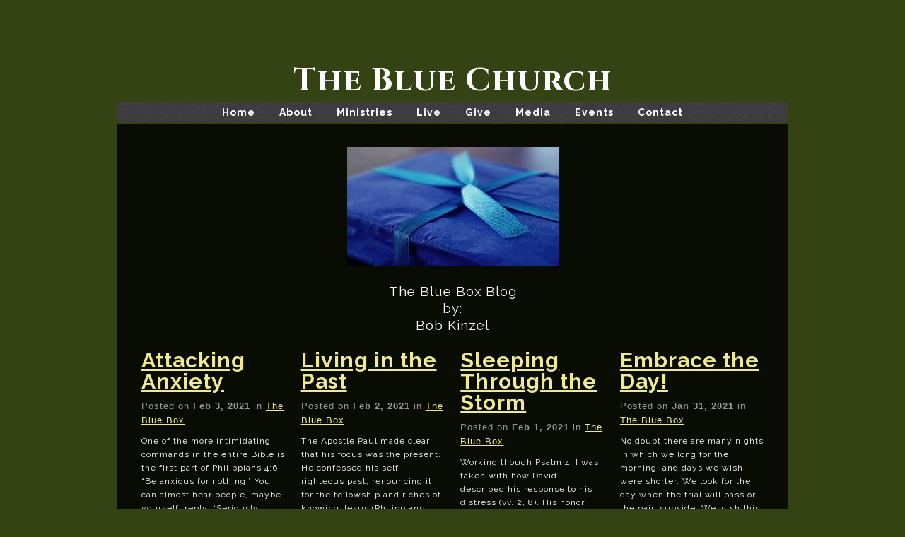

--- FILE ---
content_type: text/html; charset=UTF-8
request_url: https://www.bluechurch.org/thebluebox/page/8/?mobileOn=0
body_size: 18208
content:
<!DOCTYPE html>
<html xmlns="http://www.w3.org/1999/xhtml" lang="en-US">
<head profile="http://gmpg.org/xfn/11">
<meta http-equiv="Content-Type" content="text/html; charset=UTF-8" />
<meta name="viewport" content="width=device-width" />
<meta name="apple-mobile-web-app-capable" content="no" />
<meta name="apple-mobile-web-app-status-bar-style" content="black" />

<title>TheBlueBox - The Blue Church</title>

	<link rel="apple-touch-icon" href="https://www.bluechurch.org/hp_wordpress/wp-content/themes/SFWebTemplate/apple-touch-icon.png" />
	<link rel="icon" href="data:,"/><link rel="stylesheet" id="SFstyle" href="https://www.bluechurch.org/hp_wordpress/wp-content/themes/SFWebTemplate/style.css?ver=8.5.1.20" type="text/css" media="screen" />
<link rel="stylesheet" id="design_css" href="//sftheme.truepath.com/51/51.css" type="text/css" media="screen" />
<link rel="pingback" href="https://www.bluechurch.org/hp_wordpress/xmlrpc.php" />

<style>
	body .plFrontPage .SFblank {
	background:#FFF !important;
	background:rgba(255,255,255,0.7) !important;
	}
</style>
<!--[if lte IE 6]>
	<style type="text/css">
		img { behavior: url(https://www.bluechurch.org/hp_wordpress/wp-content/themes/SFWebTemplate/js/iepngfix.htc) }
	</style> 
<![endif]-->

<meta name='robots' content='index, follow, max-image-preview:large, max-snippet:-1, max-video-preview:-1' />
	<style>img:is([sizes="auto" i], [sizes^="auto," i]) { contain-intrinsic-size: 3000px 1500px }</style>
	<style id="BGbackground">
/* Textures used by permission, based on http://subtlepatterns.com*/ body{background:rgb(51,67,19) url(https://mediagrabber.sharefaith.com/image.php?src=website/026d/3406466e76ce.jpg) no-repeat 50% 50% fixed}body{-webkit-background-size: cover;
			-moz-background-size: cover;
			-o-background-size: cover;
			background-size: cover;}#header { background: transparent }</style>
<style id="BGcontent">
/* Textures used by permission, based on http://subtlepatterns.com*/ #content_container{background:rgb(0,0,0);background:rgba(0, 0, 0, 0.780392) url("https://sftheme.truepath.com/custom/textures/151.png") /*nocover*/;filter: progid:DXImageTransform.Microsoft.gradient(GradientType=0,startColorstr='#c6000000', endColorstr='#c6000000');}#content { background: none;-moz-box-shadow:none;-webkit-box-shadow:none;box-shadow:none }</style>
<style id="BGnav">
/* Textures used by permission, based on http://subtlepatterns.com*/ #main_nav,#main_nav ul.sub-menu, body.mobileOn #main_nav,.toTop{background:rgb(128, 123, 128) url("https://sftheme.truepath.com/custom/textures/38.png") /*nocover*/}#main_nav { width: 950px }</style>

	<!-- This site is optimized with the Yoast SEO plugin v24.4 - https://yoast.com/wordpress/plugins/seo/ -->
	<link rel="canonical" href="https://www.bluechurch.org/thebluebox/" />
	<meta property="og:locale" content="en_US" />
	<meta property="og:type" content="article" />
	<meta property="og:title" content="TheBlueBox - The Blue Church" />
	<meta property="og:description" content="&nbsp; The Blue Box Blog by: Bob Kinzel" />
	<meta property="og:url" content="https://www.bluechurch.org/thebluebox/" />
	<meta property="og:site_name" content="The Blue Church" />
	<meta property="article:modified_time" content="2020-04-01T11:20:20+00:00" />
	<meta property="og:image" content="https://www.bluechurch.org/hp_wordpress/wp-content/uploads/2020/04/images.jpeg" />
	<meta name="twitter:card" content="summary_large_image" />
	<script type="application/ld+json" class="yoast-schema-graph">{"@context":"https://schema.org","@graph":[{"@type":"WebPage","@id":"https://www.bluechurch.org/thebluebox/","url":"https://www.bluechurch.org/thebluebox/","name":"TheBlueBox - The Blue Church","isPartOf":{"@id":"https://www.bluechurch.org/#website"},"primaryImageOfPage":{"@id":"https://www.bluechurch.org/thebluebox/#primaryimage"},"image":{"@id":"https://www.bluechurch.org/thebluebox/#primaryimage"},"thumbnailUrl":"https://www.bluechurch.org/hp_wordpress/wp-content/uploads/2020/04/images.jpeg","datePublished":"2020-04-01T11:12:58+00:00","dateModified":"2020-04-01T11:20:20+00:00","inLanguage":"en-US","potentialAction":[{"@type":"ReadAction","target":["https://www.bluechurch.org/thebluebox/"]}]},{"@type":"ImageObject","inLanguage":"en-US","@id":"https://www.bluechurch.org/thebluebox/#primaryimage","url":"https://www.bluechurch.org/hp_wordpress/wp-content/uploads/2020/04/images.jpeg","contentUrl":"https://www.bluechurch.org/hp_wordpress/wp-content/uploads/2020/04/images.jpeg","width":299,"height":168},{"@type":"WebSite","@id":"https://www.bluechurch.org/#website","url":"https://www.bluechurch.org/","name":"The Blue Church","description":"The Blue Church is a Christ‑centered, Bible‑based church committed to helping people know Jesus, grow in faith, and live out God’s love. ","potentialAction":[{"@type":"SearchAction","target":{"@type":"EntryPoint","urlTemplate":"https://www.bluechurch.org/?s={search_term_string}"},"query-input":{"@type":"PropertyValueSpecification","valueRequired":true,"valueName":"search_term_string"}}],"inLanguage":"en-US"}]}</script>
	<!-- / Yoast SEO plugin. -->


<link rel='dns-prefetch' href='//cdn.ravenjs.com' />
<link href='https://fonts.gstatic.com' crossorigin rel='preconnect' />
<link rel="alternate" type="text/xml" title="The Blue Church &raquo; Feed" href="https://www.bluechurch.org/feed/" />
<link rel="alternate" type="text/xml" title="The Blue Church &raquo; Comments Feed" href="https://www.bluechurch.org/comments/feed/" />
<style></style>		<!-- This site uses the Google Analytics by MonsterInsights plugin v9.11.0 - Using Analytics tracking - https://www.monsterinsights.com/ -->
							<script src="//www.googletagmanager.com/gtag/js?id=G-CFBGGQJPWR"  data-cfasync="false" data-wpfc-render="false" type="text/javascript" async></script>
			<script data-cfasync="false" data-wpfc-render="false" type="text/javascript">
				var mi_version = '9.11.0';
				var mi_track_user = true;
				var mi_no_track_reason = '';
								var MonsterInsightsDefaultLocations = {"page_location":"https:\/\/www.bluechurch.org\/thebluebox\/page\/8\/?mobileOn=0"};
								if ( typeof MonsterInsightsPrivacyGuardFilter === 'function' ) {
					var MonsterInsightsLocations = (typeof MonsterInsightsExcludeQuery === 'object') ? MonsterInsightsPrivacyGuardFilter( MonsterInsightsExcludeQuery ) : MonsterInsightsPrivacyGuardFilter( MonsterInsightsDefaultLocations );
				} else {
					var MonsterInsightsLocations = (typeof MonsterInsightsExcludeQuery === 'object') ? MonsterInsightsExcludeQuery : MonsterInsightsDefaultLocations;
				}

								var disableStrs = [
										'ga-disable-G-CFBGGQJPWR',
									];

				/* Function to detect opted out users */
				function __gtagTrackerIsOptedOut() {
					for (var index = 0; index < disableStrs.length; index++) {
						if (document.cookie.indexOf(disableStrs[index] + '=true') > -1) {
							return true;
						}
					}

					return false;
				}

				/* Disable tracking if the opt-out cookie exists. */
				if (__gtagTrackerIsOptedOut()) {
					for (var index = 0; index < disableStrs.length; index++) {
						window[disableStrs[index]] = true;
					}
				}

				/* Opt-out function */
				function __gtagTrackerOptout() {
					for (var index = 0; index < disableStrs.length; index++) {
						document.cookie = disableStrs[index] + '=true; expires=Thu, 31 Dec 2099 23:59:59 UTC; path=/';
						window[disableStrs[index]] = true;
					}
				}

				if ('undefined' === typeof gaOptout) {
					function gaOptout() {
						__gtagTrackerOptout();
					}
				}
								window.dataLayer = window.dataLayer || [];

				window.MonsterInsightsDualTracker = {
					helpers: {},
					trackers: {},
				};
				if (mi_track_user) {
					function __gtagDataLayer() {
						dataLayer.push(arguments);
					}

					function __gtagTracker(type, name, parameters) {
						if (!parameters) {
							parameters = {};
						}

						if (parameters.send_to) {
							__gtagDataLayer.apply(null, arguments);
							return;
						}

						if (type === 'event') {
														parameters.send_to = monsterinsights_frontend.v4_id;
							var hookName = name;
							if (typeof parameters['event_category'] !== 'undefined') {
								hookName = parameters['event_category'] + ':' + name;
							}

							if (typeof MonsterInsightsDualTracker.trackers[hookName] !== 'undefined') {
								MonsterInsightsDualTracker.trackers[hookName](parameters);
							} else {
								__gtagDataLayer('event', name, parameters);
							}
							
						} else {
							__gtagDataLayer.apply(null, arguments);
						}
					}

					__gtagTracker('js', new Date());
					__gtagTracker('set', {
						'developer_id.dZGIzZG': true,
											});
					if ( MonsterInsightsLocations.page_location ) {
						__gtagTracker('set', MonsterInsightsLocations);
					}
										__gtagTracker('config', 'G-CFBGGQJPWR', {"forceSSL":"true","anonymize_ip":"true"} );
										window.gtag = __gtagTracker;										(function () {
						/* https://developers.google.com/analytics/devguides/collection/analyticsjs/ */
						/* ga and __gaTracker compatibility shim. */
						var noopfn = function () {
							return null;
						};
						var newtracker = function () {
							return new Tracker();
						};
						var Tracker = function () {
							return null;
						};
						var p = Tracker.prototype;
						p.get = noopfn;
						p.set = noopfn;
						p.send = function () {
							var args = Array.prototype.slice.call(arguments);
							args.unshift('send');
							__gaTracker.apply(null, args);
						};
						var __gaTracker = function () {
							var len = arguments.length;
							if (len === 0) {
								return;
							}
							var f = arguments[len - 1];
							if (typeof f !== 'object' || f === null || typeof f.hitCallback !== 'function') {
								if ('send' === arguments[0]) {
									var hitConverted, hitObject = false, action;
									if ('event' === arguments[1]) {
										if ('undefined' !== typeof arguments[3]) {
											hitObject = {
												'eventAction': arguments[3],
												'eventCategory': arguments[2],
												'eventLabel': arguments[4],
												'value': arguments[5] ? arguments[5] : 1,
											}
										}
									}
									if ('pageview' === arguments[1]) {
										if ('undefined' !== typeof arguments[2]) {
											hitObject = {
												'eventAction': 'page_view',
												'page_path': arguments[2],
											}
										}
									}
									if (typeof arguments[2] === 'object') {
										hitObject = arguments[2];
									}
									if (typeof arguments[5] === 'object') {
										Object.assign(hitObject, arguments[5]);
									}
									if ('undefined' !== typeof arguments[1].hitType) {
										hitObject = arguments[1];
										if ('pageview' === hitObject.hitType) {
											hitObject.eventAction = 'page_view';
										}
									}
									if (hitObject) {
										action = 'timing' === arguments[1].hitType ? 'timing_complete' : hitObject.eventAction;
										hitConverted = mapArgs(hitObject);
										__gtagTracker('event', action, hitConverted);
									}
								}
								return;
							}

							function mapArgs(args) {
								var arg, hit = {};
								var gaMap = {
									'eventCategory': 'event_category',
									'eventAction': 'event_action',
									'eventLabel': 'event_label',
									'eventValue': 'event_value',
									'nonInteraction': 'non_interaction',
									'timingCategory': 'event_category',
									'timingVar': 'name',
									'timingValue': 'value',
									'timingLabel': 'event_label',
									'page': 'page_path',
									'location': 'page_location',
									'title': 'page_title',
									'referrer' : 'page_referrer',
								};
								for (arg in args) {
																		if (!(!args.hasOwnProperty(arg) || !gaMap.hasOwnProperty(arg))) {
										hit[gaMap[arg]] = args[arg];
									} else {
										hit[arg] = args[arg];
									}
								}
								return hit;
							}

							try {
								f.hitCallback();
							} catch (ex) {
							}
						};
						__gaTracker.create = newtracker;
						__gaTracker.getByName = newtracker;
						__gaTracker.getAll = function () {
							return [];
						};
						__gaTracker.remove = noopfn;
						__gaTracker.loaded = true;
						window['__gaTracker'] = __gaTracker;
					})();
									} else {
										console.log("");
					(function () {
						function __gtagTracker() {
							return null;
						}

						window['__gtagTracker'] = __gtagTracker;
						window['gtag'] = __gtagTracker;
					})();
									}
			</script>
							<!-- / Google Analytics by MonsterInsights -->
		<script type="text/javascript">
/* <![CDATA[ */
window._wpemojiSettings = {"baseUrl":"https:\/\/s.w.org\/images\/core\/emoji\/16.0.1\/72x72\/","ext":".png","svgUrl":"https:\/\/s.w.org\/images\/core\/emoji\/16.0.1\/svg\/","svgExt":".svg","source":{"concatemoji":"https:\/\/www.bluechurch.org\/hp_wordpress\/wp-includes\/js\/wp-emoji-release.min.js?ver=6.8.3"}};
/*! This file is auto-generated */
!function(s,n){var o,i,e;function c(e){try{var t={supportTests:e,timestamp:(new Date).valueOf()};sessionStorage.setItem(o,JSON.stringify(t))}catch(e){}}function p(e,t,n){e.clearRect(0,0,e.canvas.width,e.canvas.height),e.fillText(t,0,0);var t=new Uint32Array(e.getImageData(0,0,e.canvas.width,e.canvas.height).data),a=(e.clearRect(0,0,e.canvas.width,e.canvas.height),e.fillText(n,0,0),new Uint32Array(e.getImageData(0,0,e.canvas.width,e.canvas.height).data));return t.every(function(e,t){return e===a[t]})}function u(e,t){e.clearRect(0,0,e.canvas.width,e.canvas.height),e.fillText(t,0,0);for(var n=e.getImageData(16,16,1,1),a=0;a<n.data.length;a++)if(0!==n.data[a])return!1;return!0}function f(e,t,n,a){switch(t){case"flag":return n(e,"\ud83c\udff3\ufe0f\u200d\u26a7\ufe0f","\ud83c\udff3\ufe0f\u200b\u26a7\ufe0f")?!1:!n(e,"\ud83c\udde8\ud83c\uddf6","\ud83c\udde8\u200b\ud83c\uddf6")&&!n(e,"\ud83c\udff4\udb40\udc67\udb40\udc62\udb40\udc65\udb40\udc6e\udb40\udc67\udb40\udc7f","\ud83c\udff4\u200b\udb40\udc67\u200b\udb40\udc62\u200b\udb40\udc65\u200b\udb40\udc6e\u200b\udb40\udc67\u200b\udb40\udc7f");case"emoji":return!a(e,"\ud83e\udedf")}return!1}function g(e,t,n,a){var r="undefined"!=typeof WorkerGlobalScope&&self instanceof WorkerGlobalScope?new OffscreenCanvas(300,150):s.createElement("canvas"),o=r.getContext("2d",{willReadFrequently:!0}),i=(o.textBaseline="top",o.font="600 32px Arial",{});return e.forEach(function(e){i[e]=t(o,e,n,a)}),i}function t(e){var t=s.createElement("script");t.src=e,t.defer=!0,s.head.appendChild(t)}"undefined"!=typeof Promise&&(o="wpEmojiSettingsSupports",i=["flag","emoji"],n.supports={everything:!0,everythingExceptFlag:!0},e=new Promise(function(e){s.addEventListener("DOMContentLoaded",e,{once:!0})}),new Promise(function(t){var n=function(){try{var e=JSON.parse(sessionStorage.getItem(o));if("object"==typeof e&&"number"==typeof e.timestamp&&(new Date).valueOf()<e.timestamp+604800&&"object"==typeof e.supportTests)return e.supportTests}catch(e){}return null}();if(!n){if("undefined"!=typeof Worker&&"undefined"!=typeof OffscreenCanvas&&"undefined"!=typeof URL&&URL.createObjectURL&&"undefined"!=typeof Blob)try{var e="postMessage("+g.toString()+"("+[JSON.stringify(i),f.toString(),p.toString(),u.toString()].join(",")+"));",a=new Blob([e],{type:"text/javascript"}),r=new Worker(URL.createObjectURL(a),{name:"wpTestEmojiSupports"});return void(r.onmessage=function(e){c(n=e.data),r.terminate(),t(n)})}catch(e){}c(n=g(i,f,p,u))}t(n)}).then(function(e){for(var t in e)n.supports[t]=e[t],n.supports.everything=n.supports.everything&&n.supports[t],"flag"!==t&&(n.supports.everythingExceptFlag=n.supports.everythingExceptFlag&&n.supports[t]);n.supports.everythingExceptFlag=n.supports.everythingExceptFlag&&!n.supports.flag,n.DOMReady=!1,n.readyCallback=function(){n.DOMReady=!0}}).then(function(){return e}).then(function(){var e;n.supports.everything||(n.readyCallback(),(e=n.source||{}).concatemoji?t(e.concatemoji):e.wpemoji&&e.twemoji&&(t(e.twemoji),t(e.wpemoji)))}))}((window,document),window._wpemojiSettings);
/* ]]> */
</script>
<style>@import "";
</style><link rel="stylesheet" type="text/css" href="https://fonts.googleapis.com/css?family=ABeeZee|Abril+Fatface|Aguafina+Script|Alegreya%3A400%2C700|Alfa+Slab+One|Antic+Didone|Archivo+Narrow%3A400%2C700|Arimo%3A400%2C700|Arvo%3A400%2C700|Bangers|Bevan|Bowlby+One|Cabin%3A400%2C500%2C600%2C700|Cantata+One|Carrois+Gothic|Caudex%3A400%2C700|Cinzel%3A400%2C700|Cinzel+Decorative%3A400%2C700|Codystar%3A300%2C400|Comfortaa%3A300%2C400%2C700|Covered+By+Your+Grace%3A400|Cutive|Dancing+Script%3A400%2C700|Domine%3A400%2C700|Droid+Sans%3A400%2C700|Droid+Serif%3A400%2C700|Englebert|Enriqueta%3A400%2C700|Exo+2%3A300%2C400%2C600%2C700|Fauna+One|Fjalla+One|Gentium+Book+Basic%3A400%2C400italic%2C700|Glegoo%3A400%2C700|Gloria+Hallelujah|Great+Vibes|Gruppo|Hammersmith+One|Holtwood+One+SC|Julius+Sans+One|Jura%3A300%2C400%2C600|Lato%3A300%2C400%2C700|Libre+Baskerville%3A400%2C700|Lobster+Two%3A400%2C400italic%2C700%2C700italic|Lora%3A400%2C700|Maiden+Orange|Merriweather%3A300%2C400%2C700%2C900|Michroma|Montserrat%3A300%2C400%2C700|Nixie+One|Numans|Old+Standard+TT%3A400%2C700|Open+Sans%3A300%2C400%2C600%2C700|Open+Sans+Condensed%3A300%2C300italic%2C700|Oswald%3A300%2C400%2C700|Ovo|Pacifico|Passion+One%3A400%2C700|Permanent+Marker|Playfair+Display%3A400%2C700%2C900|Poiret+One%3A400|Pontano+Sans|Prata|Poppins|PT+Sans+Narrow%3A400%2C700|PT+Serif%3A400%2C700|Questrial|Quicksand%3A400%2C700|Raleway%3A300%2C400%2C600%2C700|Raleway+Dots|Righteous|Roboto%3A300%2C400%2C700|Roboto+Condensed%3A300%2C400%2C700|Roboto+Slab%3A300%2C400%2C700|Rokkitt%3A400%2C700|Sacramento|Sanchez|Sansita+One|Satisfy|Shadows+Into+Light|Sigmar+One|Slabo+13px%3A400|Source+Sans+Pro%3A200%2C300%2C400%2C600%2C700%2C900|Source+Serif+Pro%3A400%2C600%2C700|Ubuntu%3A300%2C400%2C700|Viga|Wire+One"><link rel='stylesheet' id='btnStyle-css' href='https://www.bluechurch.org/hp_wordpress/wp-content/themes/SFWebTemplate/plugins/Layout/css/linkBtnStyle.css?ver=8.5.1.20' type='text/css' media='all' />
<link rel='stylesheet' id='SFenqueueNG-css' href='https://www.bluechurch.org/hp_wordpress/wp-content/plugins/nextgen-gallery/static/AttachToPost/ngg_attach_to_post_tinymce_plugin.min.css?ver=3.59.12' type='text/css' media='all' />
<link rel='stylesheet' id='fontello-css' href='https://www.bluechurch.org/hp_wordpress/wp-content/themes/SFWebTemplate/plugins/blog/css/css/fontello.css?ver=6.8.3' type='text/css' media='all' />
<link rel='stylesheet' id='GroupsEngineFrontendStyles-css' href='https://www.bluechurch.org/hp_wordpress/wp-content/plugins/groupsengine_plugin/css/ge_styles.css?ver=6.8.3' type='text/css' media='all' />
<style id='wp-emoji-styles-inline-css' type='text/css'>

	img.wp-smiley, img.emoji {
		display: inline !important;
		border: none !important;
		box-shadow: none !important;
		height: 1em !important;
		width: 1em !important;
		margin: 0 0.07em !important;
		vertical-align: -0.1em !important;
		background: none !important;
		padding: 0 !important;
	}
</style>
<link rel='stylesheet' id='wp-block-library-css' href='https://www.bluechurch.org/hp_wordpress/wp-includes/css/dist/block-library/style.min.css?ver=6.8.3' type='text/css' media='all' />
<style id='classic-theme-styles-inline-css' type='text/css'>
/*! This file is auto-generated */
.wp-block-button__link{color:#fff;background-color:#32373c;border-radius:9999px;box-shadow:none;text-decoration:none;padding:calc(.667em + 2px) calc(1.333em + 2px);font-size:1.125em}.wp-block-file__button{background:#32373c;color:#fff;text-decoration:none}
</style>
<link rel='stylesheet' id='fmsform-block-css' href='https://www.bluechurch.org/hp_wordpress/wp-content/plugins/com.ministrybrands.forms/editor/gutenberg/blocks/fmsform/style.css?ver=1740445342' type='text/css' media='all' />
<link rel='stylesheet' id='prayer-cloud-block-css' href='https://www.bluechurch.org/hp_wordpress/wp-content/plugins/com.ministrybrands.prayer/editor/gutenberg/blocks/prayer-cloud/style.css?ver=1760058143' type='text/css' media='all' />
<style id='global-styles-inline-css' type='text/css'>
:root{--wp--preset--aspect-ratio--square: 1;--wp--preset--aspect-ratio--4-3: 4/3;--wp--preset--aspect-ratio--3-4: 3/4;--wp--preset--aspect-ratio--3-2: 3/2;--wp--preset--aspect-ratio--2-3: 2/3;--wp--preset--aspect-ratio--16-9: 16/9;--wp--preset--aspect-ratio--9-16: 9/16;--wp--preset--color--black: #000000;--wp--preset--color--cyan-bluish-gray: #abb8c3;--wp--preset--color--white: #ffffff;--wp--preset--color--pale-pink: #f78da7;--wp--preset--color--vivid-red: #cf2e2e;--wp--preset--color--luminous-vivid-orange: #ff6900;--wp--preset--color--luminous-vivid-amber: #fcb900;--wp--preset--color--light-green-cyan: #7bdcb5;--wp--preset--color--vivid-green-cyan: #00d084;--wp--preset--color--pale-cyan-blue: #8ed1fc;--wp--preset--color--vivid-cyan-blue: #0693e3;--wp--preset--color--vivid-purple: #9b51e0;--wp--preset--gradient--vivid-cyan-blue-to-vivid-purple: linear-gradient(135deg,rgba(6,147,227,1) 0%,rgb(155,81,224) 100%);--wp--preset--gradient--light-green-cyan-to-vivid-green-cyan: linear-gradient(135deg,rgb(122,220,180) 0%,rgb(0,208,130) 100%);--wp--preset--gradient--luminous-vivid-amber-to-luminous-vivid-orange: linear-gradient(135deg,rgba(252,185,0,1) 0%,rgba(255,105,0,1) 100%);--wp--preset--gradient--luminous-vivid-orange-to-vivid-red: linear-gradient(135deg,rgba(255,105,0,1) 0%,rgb(207,46,46) 100%);--wp--preset--gradient--very-light-gray-to-cyan-bluish-gray: linear-gradient(135deg,rgb(238,238,238) 0%,rgb(169,184,195) 100%);--wp--preset--gradient--cool-to-warm-spectrum: linear-gradient(135deg,rgb(74,234,220) 0%,rgb(151,120,209) 20%,rgb(207,42,186) 40%,rgb(238,44,130) 60%,rgb(251,105,98) 80%,rgb(254,248,76) 100%);--wp--preset--gradient--blush-light-purple: linear-gradient(135deg,rgb(255,206,236) 0%,rgb(152,150,240) 100%);--wp--preset--gradient--blush-bordeaux: linear-gradient(135deg,rgb(254,205,165) 0%,rgb(254,45,45) 50%,rgb(107,0,62) 100%);--wp--preset--gradient--luminous-dusk: linear-gradient(135deg,rgb(255,203,112) 0%,rgb(199,81,192) 50%,rgb(65,88,208) 100%);--wp--preset--gradient--pale-ocean: linear-gradient(135deg,rgb(255,245,203) 0%,rgb(182,227,212) 50%,rgb(51,167,181) 100%);--wp--preset--gradient--electric-grass: linear-gradient(135deg,rgb(202,248,128) 0%,rgb(113,206,126) 100%);--wp--preset--gradient--midnight: linear-gradient(135deg,rgb(2,3,129) 0%,rgb(40,116,252) 100%);--wp--preset--font-size--small: 13px;--wp--preset--font-size--medium: 20px;--wp--preset--font-size--large: 36px;--wp--preset--font-size--x-large: 42px;--wp--preset--spacing--20: 0.44rem;--wp--preset--spacing--30: 0.67rem;--wp--preset--spacing--40: 1rem;--wp--preset--spacing--50: 1.5rem;--wp--preset--spacing--60: 2.25rem;--wp--preset--spacing--70: 3.38rem;--wp--preset--spacing--80: 5.06rem;--wp--preset--shadow--natural: 6px 6px 9px rgba(0, 0, 0, 0.2);--wp--preset--shadow--deep: 12px 12px 50px rgba(0, 0, 0, 0.4);--wp--preset--shadow--sharp: 6px 6px 0px rgba(0, 0, 0, 0.2);--wp--preset--shadow--outlined: 6px 6px 0px -3px rgba(255, 255, 255, 1), 6px 6px rgba(0, 0, 0, 1);--wp--preset--shadow--crisp: 6px 6px 0px rgba(0, 0, 0, 1);}:where(.is-layout-flex){gap: 0.5em;}:where(.is-layout-grid){gap: 0.5em;}body .is-layout-flex{display: flex;}.is-layout-flex{flex-wrap: wrap;align-items: center;}.is-layout-flex > :is(*, div){margin: 0;}body .is-layout-grid{display: grid;}.is-layout-grid > :is(*, div){margin: 0;}:where(.wp-block-columns.is-layout-flex){gap: 2em;}:where(.wp-block-columns.is-layout-grid){gap: 2em;}:where(.wp-block-post-template.is-layout-flex){gap: 1.25em;}:where(.wp-block-post-template.is-layout-grid){gap: 1.25em;}.has-black-color{color: var(--wp--preset--color--black) !important;}.has-cyan-bluish-gray-color{color: var(--wp--preset--color--cyan-bluish-gray) !important;}.has-white-color{color: var(--wp--preset--color--white) !important;}.has-pale-pink-color{color: var(--wp--preset--color--pale-pink) !important;}.has-vivid-red-color{color: var(--wp--preset--color--vivid-red) !important;}.has-luminous-vivid-orange-color{color: var(--wp--preset--color--luminous-vivid-orange) !important;}.has-luminous-vivid-amber-color{color: var(--wp--preset--color--luminous-vivid-amber) !important;}.has-light-green-cyan-color{color: var(--wp--preset--color--light-green-cyan) !important;}.has-vivid-green-cyan-color{color: var(--wp--preset--color--vivid-green-cyan) !important;}.has-pale-cyan-blue-color{color: var(--wp--preset--color--pale-cyan-blue) !important;}.has-vivid-cyan-blue-color{color: var(--wp--preset--color--vivid-cyan-blue) !important;}.has-vivid-purple-color{color: var(--wp--preset--color--vivid-purple) !important;}.has-black-background-color{background-color: var(--wp--preset--color--black) !important;}.has-cyan-bluish-gray-background-color{background-color: var(--wp--preset--color--cyan-bluish-gray) !important;}.has-white-background-color{background-color: var(--wp--preset--color--white) !important;}.has-pale-pink-background-color{background-color: var(--wp--preset--color--pale-pink) !important;}.has-vivid-red-background-color{background-color: var(--wp--preset--color--vivid-red) !important;}.has-luminous-vivid-orange-background-color{background-color: var(--wp--preset--color--luminous-vivid-orange) !important;}.has-luminous-vivid-amber-background-color{background-color: var(--wp--preset--color--luminous-vivid-amber) !important;}.has-light-green-cyan-background-color{background-color: var(--wp--preset--color--light-green-cyan) !important;}.has-vivid-green-cyan-background-color{background-color: var(--wp--preset--color--vivid-green-cyan) !important;}.has-pale-cyan-blue-background-color{background-color: var(--wp--preset--color--pale-cyan-blue) !important;}.has-vivid-cyan-blue-background-color{background-color: var(--wp--preset--color--vivid-cyan-blue) !important;}.has-vivid-purple-background-color{background-color: var(--wp--preset--color--vivid-purple) !important;}.has-black-border-color{border-color: var(--wp--preset--color--black) !important;}.has-cyan-bluish-gray-border-color{border-color: var(--wp--preset--color--cyan-bluish-gray) !important;}.has-white-border-color{border-color: var(--wp--preset--color--white) !important;}.has-pale-pink-border-color{border-color: var(--wp--preset--color--pale-pink) !important;}.has-vivid-red-border-color{border-color: var(--wp--preset--color--vivid-red) !important;}.has-luminous-vivid-orange-border-color{border-color: var(--wp--preset--color--luminous-vivid-orange) !important;}.has-luminous-vivid-amber-border-color{border-color: var(--wp--preset--color--luminous-vivid-amber) !important;}.has-light-green-cyan-border-color{border-color: var(--wp--preset--color--light-green-cyan) !important;}.has-vivid-green-cyan-border-color{border-color: var(--wp--preset--color--vivid-green-cyan) !important;}.has-pale-cyan-blue-border-color{border-color: var(--wp--preset--color--pale-cyan-blue) !important;}.has-vivid-cyan-blue-border-color{border-color: var(--wp--preset--color--vivid-cyan-blue) !important;}.has-vivid-purple-border-color{border-color: var(--wp--preset--color--vivid-purple) !important;}.has-vivid-cyan-blue-to-vivid-purple-gradient-background{background: var(--wp--preset--gradient--vivid-cyan-blue-to-vivid-purple) !important;}.has-light-green-cyan-to-vivid-green-cyan-gradient-background{background: var(--wp--preset--gradient--light-green-cyan-to-vivid-green-cyan) !important;}.has-luminous-vivid-amber-to-luminous-vivid-orange-gradient-background{background: var(--wp--preset--gradient--luminous-vivid-amber-to-luminous-vivid-orange) !important;}.has-luminous-vivid-orange-to-vivid-red-gradient-background{background: var(--wp--preset--gradient--luminous-vivid-orange-to-vivid-red) !important;}.has-very-light-gray-to-cyan-bluish-gray-gradient-background{background: var(--wp--preset--gradient--very-light-gray-to-cyan-bluish-gray) !important;}.has-cool-to-warm-spectrum-gradient-background{background: var(--wp--preset--gradient--cool-to-warm-spectrum) !important;}.has-blush-light-purple-gradient-background{background: var(--wp--preset--gradient--blush-light-purple) !important;}.has-blush-bordeaux-gradient-background{background: var(--wp--preset--gradient--blush-bordeaux) !important;}.has-luminous-dusk-gradient-background{background: var(--wp--preset--gradient--luminous-dusk) !important;}.has-pale-ocean-gradient-background{background: var(--wp--preset--gradient--pale-ocean) !important;}.has-electric-grass-gradient-background{background: var(--wp--preset--gradient--electric-grass) !important;}.has-midnight-gradient-background{background: var(--wp--preset--gradient--midnight) !important;}.has-small-font-size{font-size: var(--wp--preset--font-size--small) !important;}.has-medium-font-size{font-size: var(--wp--preset--font-size--medium) !important;}.has-large-font-size{font-size: var(--wp--preset--font-size--large) !important;}.has-x-large-font-size{font-size: var(--wp--preset--font-size--x-large) !important;}
:where(.wp-block-post-template.is-layout-flex){gap: 1.25em;}:where(.wp-block-post-template.is-layout-grid){gap: 1.25em;}
:where(.wp-block-columns.is-layout-flex){gap: 2em;}:where(.wp-block-columns.is-layout-grid){gap: 2em;}
:root :where(.wp-block-pullquote){font-size: 1.5em;line-height: 1.6;}
</style>
<link rel='stylesheet' id='contact-form-7-css' href='https://www.bluechurch.org/hp_wordpress/wp-content/plugins/contact-form-7/includes/css/styles.css?ver=6.0.6' type='text/css' media='all' />
<link rel='stylesheet' id='wc-gallery-style-css' href='https://www.bluechurch.org/hp_wordpress/wp-content/plugins/wc-gallery/includes/css/style.css?ver=1.67' type='text/css' media='all' />
<link rel='stylesheet' id='wc-gallery-popup-style-css' href='https://www.bluechurch.org/hp_wordpress/wp-content/plugins/wc-gallery/includes/css/magnific-popup.css?ver=1.1.0' type='text/css' media='all' />
<link rel='stylesheet' id='wc-gallery-flexslider-style-css' href='https://www.bluechurch.org/hp_wordpress/wp-content/plugins/wc-gallery/includes/vendors/flexslider/flexslider.css?ver=2.6.1' type='text/css' media='all' />
<link rel='stylesheet' id='wc-gallery-owlcarousel-style-css' href='https://www.bluechurch.org/hp_wordpress/wp-content/plugins/wc-gallery/includes/vendors/owlcarousel/assets/owl.carousel.css?ver=2.1.4' type='text/css' media='all' />
<link rel='stylesheet' id='wc-gallery-owlcarousel-theme-style-css' href='https://www.bluechurch.org/hp_wordpress/wp-content/plugins/wc-gallery/includes/vendors/owlcarousel/assets/owl.theme.default.css?ver=2.1.4' type='text/css' media='all' />
<link rel='stylesheet' id='sf-parallax-css-css' href='https://www.bluechurch.org/hp_wordpress/wp-content/themes/SFWebTemplate/plugins/Layout/js/parallax/PL.css?ver=8.5.1.20' type='text/css' media='all' />
<link rel='stylesheet' id='sf-wait-spinner-css' href='https://www.bluechurch.org/hp_wordpress/wp-content/themes/SFWebTemplate/plugins/admin/css/wait-spinner.css?ver=8.5.1.20' type='text/css' media='all' />
<link rel='stylesheet' id='sermoncommon-css' href='https://www.bluechurch.org/hp_wordpress/wp-content/themes/SFWebTemplate/plugins/sermons/css/sermon.css?ver=8.5.1.20' type='text/css' media='all' />
<link rel='stylesheet' id='sfsermonstyle-css' href='https://www.bluechurch.org/hp_wordpress/wp-content/themes/SFWebTemplate/plugins/sermons/theme/default.css?ver=8.5.1.20' type='text/css' media='all' />
<link rel='stylesheet' id='wc-gallery-simpler-css' href='https://www.bluechurch.org/hp_wordpress/wp-content/themes/SFWebTemplate/plugins/Layout/css/simple-wc-gallery.css?ver=8.5.1.20' type='text/css' media='all' />
<link rel='stylesheet' id='ngg_trigger_buttons-css' href='https://www.bluechurch.org/hp_wordpress/wp-content/plugins/nextgen-gallery/static/GalleryDisplay/trigger_buttons.css?ver=3.59.12' type='text/css' media='all' />
<link rel='stylesheet' id='fancybox-0-css' href='https://www.bluechurch.org/hp_wordpress/wp-content/plugins/nextgen-gallery/static/Lightbox/fancybox/jquery.fancybox-1.3.4.css?ver=3.59.12' type='text/css' media='all' />
<link rel='stylesheet' id='ngg_basic_slideshow_style-css' href='https://www.bluechurch.org/hp_wordpress/wp-content/plugins/nextgen-gallery/static/Slideshow/ngg_basic_slideshow.css?ver=3.59.12' type='text/css' media='all' />
<link rel='stylesheet' id='ngg_slick_slideshow_style-css' href='https://www.bluechurch.org/hp_wordpress/wp-content/plugins/nextgen-gallery/static/Slideshow/slick/slick.css?ver=3.59.12' type='text/css' media='all' />
<link rel='stylesheet' id='ngg_slick_slideshow_theme-css' href='https://www.bluechurch.org/hp_wordpress/wp-content/plugins/nextgen-gallery/static/Slideshow/slick/slick-theme.css?ver=3.59.12' type='text/css' media='all' />
<link rel='stylesheet' id='nextgen_widgets_style-css' href='https://www.bluechurch.org/hp_wordpress/wp-content/plugins/nextgen-gallery/static/Widget/display.css?ver=3.59.12' type='text/css' media='all' />
<link rel='stylesheet' id='nextgen_basic_slideshow_style-css' href='https://www.bluechurch.org/hp_wordpress/wp-content/plugins/nextgen-gallery/static/Slideshow/ngg_basic_slideshow.css?ver=3.59.12' type='text/css' media='all' />
<script type="text/javascript">
	var _gaq = _gaq || [];
	_gaq.push(['sf._setAccount', 'UA-25906680-5'],
		['sf._setDomainName', 'www.bluechurch.org'],
		['sf._setAllowLinker', true],
		['sf._setCustomVar', 1, 'user', '0', 1],
		['sf._setCustomVar', 2, 'theme', '51', 3],
		['sf._setCustomVar', 3, 'all_posts', '1151', 3],
		['sf._setCustomVar', 4, 'imageEditor', '179', 3],
		['sf._setCustomVar', 5, 'plugins', '19', 3],
		['sf._trackPageview']
	);

	(function() {
		var ga = document.createElement('script'); ga.type = 'text/javascript'; ga.async = true;
		ga.src = ('https:' == document.location.protocol ? 'https://ssl' : 'http://www') + '.google-analytics.com/ga.js';
		var s = document.getElementsByTagName('script')[0]; s.parentNode.insertBefore(ga, s);
//		(document.getElementsByTagName('head')[0] || document.getElementsByTagName('body')[0]).appendChild(ga);
	})();
</script>
<script type="text/javascript" id="frame_event_publisher-js-extra">
/* <![CDATA[ */
var frame_event_publisher_domain = ["www.bluechurch.org"];
/* ]]> */
</script>
<script type="text/javascript" id="GroupsEngineFrontendJavascript-js-extra">
/* <![CDATA[ */
var geajax = {"ajaxurl":"https:\/\/www.bluechurch.org\/hp_wordpress\/wp-admin\/admin-ajax.php"};
/* ]]> */
</script>
<script type='text/javascript' src='https://www.bluechurch.org/hp_wordpress/wp-admin/load-scripts.php?c=gzip&amp;load%5Bchunk_0%5D=jquery-core,jquery-migrate,underscore&amp;ver=6.8.3'></script>
<script type="text/javascript" src="https://www.bluechurch.org/hp_wordpress/wp-content/plugins/nextgen-gallery/static/IGW/frame_event_publisher.js?ver=3.59.12" id="frame_event_publisher-js"></script>
<script type="text/javascript" src="https://www.bluechurch.org/hp_wordpress/wp-content/plugins/groupsengine_plugin/js/groupsenginefrontend130.js?ver=6.8.3" id="GroupsEngineFrontendJavascript-js"></script>
<script type="text/javascript" src="https://www.bluechurch.org/hp_wordpress/wp-content/themes/SFWebTemplate/js.php?js=js/common-noms.js?ver=8.5.1.20" id="SFnonMS-js"></script>
<script type="text/javascript" src="https://www.bluechurch.org/hp_wordpress/wp-content/themes/SFWebTemplate/js.php?js=js/cycle.js?ver=20130327" id="cycle-js"></script>
<script type="text/javascript" src="https://www.bluechurch.org/hp_wordpress/wp-content/themes/SFWebTemplate/js.php?js=js/cycle2.plugins.js?ver=20140128" id="cycle-plugins-js"></script>
<script type="text/javascript" id="mediaelement-core-js-before">
/* <![CDATA[ */
var mejsL10n = {"language":"en","strings":{"mejs.download-file":"Download File","mejs.install-flash":"You are using a browser that does not have Flash player enabled or installed. Please turn on your Flash player plugin or download the latest version from https:\/\/get.adobe.com\/flashplayer\/","mejs.fullscreen":"Fullscreen","mejs.play":"Play","mejs.pause":"Pause","mejs.time-slider":"Time Slider","mejs.time-help-text":"Use Left\/Right Arrow keys to advance one second, Up\/Down arrows to advance ten seconds.","mejs.live-broadcast":"Live Broadcast","mejs.volume-help-text":"Use Up\/Down Arrow keys to increase or decrease volume.","mejs.unmute":"Unmute","mejs.mute":"Mute","mejs.volume-slider":"Volume Slider","mejs.video-player":"Video Player","mejs.audio-player":"Audio Player","mejs.captions-subtitles":"Captions\/Subtitles","mejs.captions-chapters":"Chapters","mejs.none":"None","mejs.afrikaans":"Afrikaans","mejs.albanian":"Albanian","mejs.arabic":"Arabic","mejs.belarusian":"Belarusian","mejs.bulgarian":"Bulgarian","mejs.catalan":"Catalan","mejs.chinese":"Chinese","mejs.chinese-simplified":"Chinese (Simplified)","mejs.chinese-traditional":"Chinese (Traditional)","mejs.croatian":"Croatian","mejs.czech":"Czech","mejs.danish":"Danish","mejs.dutch":"Dutch","mejs.english":"English","mejs.estonian":"Estonian","mejs.filipino":"Filipino","mejs.finnish":"Finnish","mejs.french":"French","mejs.galician":"Galician","mejs.german":"German","mejs.greek":"Greek","mejs.haitian-creole":"Haitian Creole","mejs.hebrew":"Hebrew","mejs.hindi":"Hindi","mejs.hungarian":"Hungarian","mejs.icelandic":"Icelandic","mejs.indonesian":"Indonesian","mejs.irish":"Irish","mejs.italian":"Italian","mejs.japanese":"Japanese","mejs.korean":"Korean","mejs.latvian":"Latvian","mejs.lithuanian":"Lithuanian","mejs.macedonian":"Macedonian","mejs.malay":"Malay","mejs.maltese":"Maltese","mejs.norwegian":"Norwegian","mejs.persian":"Persian","mejs.polish":"Polish","mejs.portuguese":"Portuguese","mejs.romanian":"Romanian","mejs.russian":"Russian","mejs.serbian":"Serbian","mejs.slovak":"Slovak","mejs.slovenian":"Slovenian","mejs.spanish":"Spanish","mejs.swahili":"Swahili","mejs.swedish":"Swedish","mejs.tagalog":"Tagalog","mejs.thai":"Thai","mejs.turkish":"Turkish","mejs.ukrainian":"Ukrainian","mejs.vietnamese":"Vietnamese","mejs.welsh":"Welsh","mejs.yiddish":"Yiddish"}};
/* ]]> */
</script>
<script type="text/javascript" src="https://www.bluechurch.org/hp_wordpress/wp-includes/js/mediaelement/mediaelement-and-player.min.js?ver=4.2.17" id="mediaelement-core-js"></script>
<script type="text/javascript" src="https://www.bluechurch.org/hp_wordpress/wp-includes/js/mediaelement/mediaelement-migrate.min.js?ver=6.8.3" id="mediaelement-migrate-js"></script>
<script type="text/javascript" id="mediaelement-js-extra">
/* <![CDATA[ */
var _wpmejsSettings = {"pluginPath":"\/hp_wordpress\/wp-includes\/js\/mediaelement\/","classPrefix":"mejs-","stretching":"responsive","audioShortcodeLibrary":"mediaelement","videoShortcodeLibrary":"mediaelement"};
/* ]]> */
</script>
<script type="text/javascript" id="theme_common-js-extra">
/* <![CDATA[ */
var wpbasehome = "https:\/\/www.bluechurch.org\/hp_wordpress\/wp-content\/uploads\/";
/* ]]> */
</script>
<script type="text/javascript" src="https://www.bluechurch.org/hp_wordpress/wp-content/themes/SFWebTemplate/js.php?js=js/common.js?ver=8.5.1.20" id="theme_common-js"></script>
<script type="text/javascript" id="raven-js-extra">
/* <![CDATA[ */
var SFSentry = {"init":"https:\/\/1bcd6dc3c3724fbfb4919d29b464574b@sentry.io\/153431","options":{"logger":"Production","whitelistUrls":["https:\/\/www.bluechurch.org\/hp_wordpress\/wp-content\/themes\/SFWebTemplate","https:\/\/www.bluechurch.org\/hp_wordpress\/wp-content\/plugins\/com.sharefaith.churchapp"],"ignoreErrors":["Doing our own imageEdit","Cannot read property 'slideCount' of undefined","Unable to get property 'slideCount' of undefined or null reference","undefined is not an object (evaluating 'c.slideCount')","'undefined' is not an object (evaluating 'c.slideCount')","null is not an object (evaluating 'elt.parentNode')"],"includePaths":[]},"user":{"role":null,"id":0}};
/* ]]> */
</script>
<script type="text/javascript" src="https://cdn.ravenjs.com/3.22.4/raven.min.js?ver=3.22" id="raven-js"></script>
<script type="text/javascript" src="https://www.bluechurch.org/hp_wordpress/wp-content/themes/SFWebTemplate/js.php?js=plugins/reporting/raven.min.js?ver=8.5.1.20" id="ravenCfg-js"></script>
<script type="text/javascript" src="https://www.bluechurch.org/hp_wordpress/wp-content/plugins/google-analytics-for-wordpress/assets/js/frontend-gtag.min.js?ver=9.11.0" id="monsterinsights-frontend-script-js" async="async" data-wp-strategy="async"></script>
<script data-cfasync="false" data-wpfc-render="false" type="text/javascript" id='monsterinsights-frontend-script-js-extra'>/* <![CDATA[ */
var monsterinsights_frontend = {"js_events_tracking":"true","download_extensions":"doc,pdf,ppt,zip,xls,docx,pptx,xlsx","inbound_paths":"[]","home_url":"https:\/\/www.bluechurch.org","hash_tracking":"false","v4_id":"G-CFBGGQJPWR"};/* ]]> */
</script>
<script type="text/javascript" src="https://www.bluechurch.org/hp_wordpress/wp-content/themes/SFWebTemplate/js.php?js=plugins/Layout/js/parallax/tubular-video/js/jquery.tubular.1.0.js?ver=8.5.1.20" id="tubular-js"></script>
<script type="text/javascript" src="https://www.bluechurch.org/hp_wordpress/wp-content/themes/SFWebTemplate/js.php?js=plugins/Layout/js/parallax/waypoints.js?ver=8.5.1.20" id="waypoints-js"></script>
<script type="text/javascript" src="https://www.bluechurch.org/hp_wordpress/wp-content/themes/SFWebTemplate/js.php?js=plugins/Layout/js/parallax/jquery.overlap.js?ver=8.5.1.20" id="jqOverlap-js"></script>
<script type="text/javascript" src="https://www.bluechurch.org/hp_wordpress/wp-content/themes/SFWebTemplate/js.php?js=plugins/Layout/js/parallax/PL.js?ver=8.5.1.20" id="sf-parallax-js"></script>
<script type="text/javascript" src="https://www.bluechurch.org/hp_wordpress/wp-content/themes/SFWebTemplate/js.php?js=plugins/sermons/js/sermons_Common.js?ver=8.5.1.20" id="sf_sermons_common-js"></script>
<script type="text/javascript" id="photocrati_ajax-js-extra">
/* <![CDATA[ */
var photocrati_ajax = {"url":"https:\/\/www.bluechurch.org\/hp_wordpress\/index.php?photocrati_ajax=1","rest_url":"https:\/\/www.bluechurch.org\/wp-json\/","wp_home_url":"https:\/\/www.bluechurch.org","wp_site_url":"https:\/\/www.bluechurch.org\/hp_wordpress","wp_root_url":"https:\/\/www.bluechurch.org","wp_plugins_url":"https:\/\/www.bluechurch.org\/hp_wordpress\/wp-content\/plugins","wp_content_url":"https:\/\/www.bluechurch.org\/hp_wordpress\/wp-content","wp_includes_url":"https:\/\/www.bluechurch.org\/hp_wordpress\/wp-includes\/","ngg_param_slug":"nggallery","rest_nonce":"d923acc9a6"};
/* ]]> */
</script>
<script type="text/javascript" src="https://www.bluechurch.org/hp_wordpress/wp-content/plugins/nextgen-gallery/static/Legacy/ajax.min.js?ver=3.59.12" id="photocrati_ajax-js"></script>
<script type="text/javascript" src="https://www.bluechurch.org/hp_wordpress/wp-content/plugins/nextgen-gallery/static/FontAwesome/js/v4-shims.min.js?ver=5.3.1" id="fontawesome_v4_shim-js"></script>
<script type="text/javascript" defer crossorigin="anonymous" data-auto-replace-svg="false" data-keep-original-source="false" data-search-pseudo-elements src="https://www.bluechurch.org/hp_wordpress/wp-content/plugins/nextgen-gallery/static/FontAwesome/js/all.min.js?ver=5.3.1" id="fontawesome-js"></script>
<script type="text/javascript" src="https://www.bluechurch.org/hp_wordpress/wp-content/plugins/nextgen-gallery/static/Slideshow/slick/slick-1.8.0-modded.js?ver=3.59.12" id="ngg_slick-js"></script>
<link rel="https://api.w.org/" href="https://www.bluechurch.org/wp-json/" /><link rel="alternate" title="JSON" type="application/json" href="https://www.bluechurch.org/wp-json/wp/v2/pages/5703" /><link rel="EditURI" type="application/rsd+xml" title="RSD" href="https://www.bluechurch.org/hp_wordpress/xmlrpc.php?rsd" />
<link rel='shortlink' href='https://www.bluechurch.org/?p=5703' />
<link rel="alternate" title="oEmbed (JSON)" type="application/json+oembed" href="https://www.bluechurch.org/wp-json/oembed/1.0/embed?url=https%3A%2F%2Fwww.bluechurch.org%2Fthebluebox%2F" />
<link rel="alternate" title="oEmbed (XML)" type="text/xml+oembed" href="https://www.bluechurch.org/wp-json/oembed/1.0/embed?url=https%3A%2F%2Fwww.bluechurch.org%2Fthebluebox%2F&#038;format=xml" />
<!-- Display fixes for Internet Explorer -->
	<!--[if IE 8]>
	<link href="https://www.bluechurch.org/hp_wordpress/wp-content/plugins/groupsengine_plugin/css/ie8_fix.css" rel="stylesheet" type="text/css" />
	<![endif]-->
	<!-- end display fixes for Internet Explorer --><!-- Analytics by WP Statistics - https://wp-statistics.com -->
<style id="sermonBG">body div.sermon_playlist.sermon_playlist, body .wp-playlist.wp-audio-playlist{}</style><style type="text/css">.recentcomments a{display:inline !important;padding:0 !important;margin:0 !important;}</style><style id="SF_Font_SiteTitle-size">#header #logo *{font-size:46px;line-height:73px;}</style><style id="SF_Font_SiteTitle-color">#header #logo *{color:#ffffff !important; }</style><style id="SF_Font_SiteTitle-weight">#header #logo *{font-weight:700}</style><style id="SF_Font_Nav-size">body #main_nav li a, body #main_nav li,body #main_nav ul.sub-menu li a,body #main_nav ul.children li a,body.mobileOn .menu_btn .withInner, body.mobileOn .menu_btn .menuWord,body.menuOverflow #main_nav li a,body #main_nav2, #main_nav2 >li, body #main_nav2 li a, body #main_nav2 ul.sub-menu li a,#main_nav,#body_wrapper #header .nav_wrapper:before, #body_wrapper #header #mobile_nav .menu_btn a:before, body #header .search form:after,body #header .search >form:before,.sfPagePrev, .sfPageNext, body .toTop{font-size:14px;}</style><style id="SF_Font_Nav-color">body #main_nav li a, body #main_nav li,body #main_nav ul.sub-menu li a,body #main_nav ul.children li a,body.mobileOn .menu_btn .withInner, body.mobileOn .menu_btn .menuWord,body.menuOverflow #main_nav li a,body #main_nav2, #main_nav2 >li, body #main_nav2 li a, body #main_nav2 ul.sub-menu li a,#main_nav,#body_wrapper #header .nav_wrapper:before, #body_wrapper #header #mobile_nav .menu_btn a:before, body #header .search form:after,body #header .search >form:before,.sfPagePrev, .sfPageNext, body .toTop{color:#ffffff !important; }body .menu_btn .withInner span,body .menu_btn .withInner span:before,body .menu_btn .withInner span:after{background-color:#ffffff}</style><style id="SF_Font_Nav-weight">body #main_nav li a, body #main_nav li,body #main_nav ul.sub-menu li a,body #main_nav ul.children li a,body.mobileOn .menu_btn .withInner, body.mobileOn .menu_btn .menuWord,body.menuOverflow #main_nav li a,body #main_nav2, #main_nav2 >li, body #main_nav2 li a, body #main_nav2 ul.sub-menu li a,#main_nav,#body_wrapper #header .nav_wrapper:before, #body_wrapper #header #mobile_nav .menu_btn a:before, body #header .search form:after,body #header .search >form:before,.sfPagePrev, .sfPageNext, body .toTop{font-weight:700}</style><style id="SF_Font_BreadcrumbTitle-weight"></style><style id="SF_Font_Breadcrumb-weight"></style><style id="SF_Font_Heading-size">body #content_container h1,body #content_container .entry h1,body.home #content_container h1.posttitle,body #content_container h1.posttitle.posttitle, body.home #content_container h1,
		body .widget h1,
		body .entry h1,body.home h1.posttitle.posttitle,body h1.posttitle.posttitle, body.home h1{font-size:32px;line-height:51px;}</style><style id="SF_Font_Heading-weight">body #content_container h1,body #content_container .entry h1,body.home #content_container h1.posttitle,body #content_container h1.posttitle.posttitle, body.home #content_container h1,
		body .widget h1,
		body .entry h1,body.home h1.posttitle.posttitle,body h1.posttitle.posttitle, body.home h1{font-weight:400}</style><style id="SF_Font_Subheading-weight"></style><style id="SF_Font_Paragraph-weight"></style><style id="SF_Font_FooterMenu-weight"></style><style id="SF_Font_Links-weight"></style></head>
<body class="paged wp-singular page-template-default page page-id-5703 paged-8 page-paged-8 wp-theme-SFWebTemplate notHeaderFixed tiptop noWidgets noSermonAttr showdate showcategory thumbHidden SFsearchHid"><div id="body_wrapper">
<div id="header">
	<div class="container">
		<style id="customLogo">#logo, #logo * {text-align:left}
			html body #logo >a { display:inline-block;vertical-align:top;
				margin-left:278px;
				margin-top:18px } </style>
		<h1 id="logo"><a href="https://www.bluechurch.org/"><span>The Blue Church</span><input type="hidden" id="theHomeImg" value="https://www.bluechurch.org/hp_wordpress/wp-content/uploads/2014/06/GraceFellowshipLogo_logo.png"></a></h1>
		<div id="mobile_nav">
			<ul>
				<!-- new menuWord is hidden on newer themes, the empty span is for new menu effect.: -->
				<li class="menu_btn"><a href="#" class="withInner"><span></span><div class="menuWord">MENU</div></a></li>
				<li class="search_btn"><a href="#"></a></li>
			</ul>
		</div>		<div class="search" >
			<form method="get" action="https://www.bluechurch.org/"  class="search_form">
				<input type="text" value="" name="s" class="search_inp" placeholder=""/>
				<input type="submit" id="searchsubmit" value="" class="search_subm" />
			</form>
		</div><ul id="main_nav" class="menu"><li id="menu-item-122" class="menu-item menu-item-type-post_type menu-item-object-page menu-item-home menu-item-122"><a href="https://www.bluechurch.org/">Home</a></li>
<li id="menu-item-137" class="menu-item menu-item-type-post_type menu-item-object-page menu-item-137"><a href="https://www.bluechurch.org/about/">About</a></li>
<li id="menu-item-344" class="menu-item menu-item-type-post_type menu-item-object-page menu-item-has-children menu-item-344"><a href="https://www.bluechurch.org/ministries/">Ministries</a>
<ul class="sub-menu">
	<li id="menu-item-7114" class="menu-item menu-item-type-post_type menu-item-object-page menu-item-7114"><a href="https://www.bluechurch.org/cfm/">Comfort Food Ministry</a></li>
	<li id="menu-item-7024" class="menu-item menu-item-type-post_type menu-item-object-page menu-item-7024"><a href="https://www.bluechurch.org/couples/">Couples</a></li>
	<li id="menu-item-7028" class="menu-item menu-item-type-post_type menu-item-object-page menu-item-7028"><a href="https://www.bluechurch.org/kids/">Kids</a></li>
	<li id="menu-item-7025" class="menu-item menu-item-type-post_type menu-item-object-page menu-item-7025"><a href="https://www.bluechurch.org/men/">Men</a></li>
	<li id="menu-item-7026" class="menu-item menu-item-type-post_type menu-item-object-page menu-item-7026"><a href="https://www.bluechurch.org/missions/">Missions</a></li>
	<li id="menu-item-7031" class="menu-item menu-item-type-post_type menu-item-object-page menu-item-7031"><a href="https://www.bluechurch.org/outreach/">Outreach</a></li>
	<li id="menu-item-7027" class="menu-item menu-item-type-post_type menu-item-object-page menu-item-7027"><a href="https://www.bluechurch.org/sunday-school/">Sunday School</a></li>
	<li id="menu-item-7030" class="menu-item menu-item-type-post_type menu-item-object-page menu-item-7030"><a href="https://www.bluechurch.org/women/">Women</a></li>
	<li id="menu-item-7029" class="menu-item menu-item-type-post_type menu-item-object-page menu-item-7029"><a href="https://www.bluechurch.org/youth/">Youth</a></li>
</ul>
</li>
<li id="menu-item-6073" class="menu-item menu-item-type-post_type menu-item-object-page menu-item-6073"><a href="https://www.bluechurch.org/live/">Live</a></li>
<li id="menu-item-5935" class="menu-item menu-item-type-post_type menu-item-object-page menu-item-5935"><a href="https://www.bluechurch.org/give/">Give</a></li>
<li id="menu-item-178" class="menu-item menu-item-type-post_type menu-item-object-page menu-item-has-children menu-item-178"><a href="https://www.bluechurch.org/media/">Media</a>
<ul class="sub-menu">
	<li id="menu-item-7465" class="menu-item menu-item-type-post_type menu-item-object-page menu-item-7465"><a href="https://www.bluechurch.org/library/">Library</a></li>
	<li id="menu-item-7042" class="menu-item menu-item-type-post_type menu-item-object-page menu-item-7042"><a href="https://www.bluechurch.org/archived-messages/">Archived Audio Sermons</a></li>
	<li id="menu-item-7240" class="menu-item menu-item-type-post_type menu-item-object-page menu-item-7240"><a href="https://www.bluechurch.org/live-service-archive/">Live Stream Archive</a></li>
	<li id="menu-item-7043" class="menu-item menu-item-type-post_type menu-item-object-page menu-item-7043"><a href="https://www.bluechurch.org/blogs/">Blogs</a></li>
	<li id="menu-item-7044" class="menu-item menu-item-type-post_type menu-item-object-page menu-item-7044"><a href="https://www.bluechurch.org/right-now-media/">Right Now Media</a></li>
	<li id="menu-item-8997" class="menu-item menu-item-type-post_type menu-item-object-page menu-item-8997"><a href="https://www.bluechurch.org/sap/">Substance Abuse Policy</a></li>
</ul>
</li>
<li id="menu-item-481" class="menu-item menu-item-type-post_type menu-item-object-page menu-item-481"><a href="https://www.bluechurch.org/events/">Events</a></li>
<li id="menu-item-291" class="menu-item menu-item-type-post_type menu-item-object-page menu-item-has-children menu-item-291"><a href="https://www.bluechurch.org/contact/">Contact</a>
<ul class="sub-menu">
	<li id="menu-item-12057" class="menu-item menu-item-type-post_type menu-item-object-page menu-item-12057"><a href="https://www.bluechurch.org/emergency/">Emergency</a></li>
	<li id="menu-item-7033" class="menu-item menu-item-type-post_type menu-item-object-page menu-item-7033"><a href="https://www.bluechurch.org/ask-the-pastor-2/">Ask The Pastor</a></li>
	<li id="menu-item-7034" class="menu-item menu-item-type-post_type menu-item-object-page menu-item-7034"><a href="https://www.bluechurch.org/next-steps-2/">Next Steps</a></li>
	<li id="menu-item-7035" class="menu-item menu-item-type-post_type menu-item-object-page menu-item-7035"><a href="https://www.bluechurch.org/prayer-request/">Prayer Request</a></li>
</ul>
</li>
</ul>	</div>
</div>
<div id="content_container"><div class="gallery_container inner_page">
						</div>	<div id="content_container_inner"><div id="content" class="narrowcolumn" role="main">
				<div class="post-5703 page type-page status-publish hentry" id="post-5703">
						<div class="entry" data-title="TheBlueBox">
				<div class="sflb_row sflb_12" style="">
<div class="sflb_section sflb_span12" style="">
<div style="text-align: center;"><a href="https://www.bluechurch.org/hp_wordpress/wp-content/uploads/2020/04/images.jpeg"><img fetchpriority="high" decoding="async" class="alignnone size-full wp-image-5699" src="https://www.bluechurch.org/hp_wordpress/wp-content/uploads/2020/04/images.jpeg" alt="" width="299" height="168" srcset="https://www.bluechurch.org/hp_wordpress/wp-content/uploads/2020/04/images.jpeg 299w, https://www.bluechurch.org/hp_wordpress/wp-content/uploads/2020/04/images-48x27.jpeg 48w" sizes="(max-width: 299px) 100vw, 299px" /></a></div>
<div>&nbsp;</div>
<div style="text-align: center;"><span style="text-align: center; font-size: 14pt; line-height: 22px;">The Blue Box Blog</span></div>
<div style="text-align: center;"><span style="text-align: center; font-size: 14pt; line-height: 22px;">by:</span></div>
<div style="text-align: center;"><span style="text-align: center; font-size: 14pt; line-height: 22px;">Bob Kinzel</span></div>
</div>
</div>
<div class="sflb_row sflb_12" style="">
<div class="sflb_section sflb_span12" style="">
<div>
<div class="innerBlog"><div class="sflb_row"><div class="sflb_section sflb_span3"><div class='post-6653 post type-post status-publish format-standard has-post-thumbnail hentry category-the-blue-box ' id='post-6653'><h2 class="posttitle"><a href="https://www.bluechurch.org/attacking-anxiety/" rel="bookmark" title="Permanent Link to Attacking Anxiety">Attacking Anxiety</a></h2><p class="postmeta"><span class="postDate"><span class="postedOn">Posted on </span> <b>Feb 3, 2021</b></span><span class="inCategory"> in <a href="https://www.bluechurch.org/category/the-blue-box" title="View all posts in Blog" rel="category tag">The Blue Box</a></span> <span class="tags_bg">| </span></span></p><div class="entry"><p>One of the more intimidating commands in the entire Bible is the first part of Philippians 4:6, “Be anxious for nothing.” You can almost hear people, maybe yourself, reply, “Seriously, Paul? I mean, have you met my boss?” Or “Really, Paul, you should have been here when I got back my medical test results.” </p>
</div><br clear="all" /><a class="more-link" href="https://www.bluechurch.org/attacking-anxiety/">Read more...</a><hr /></div><!-- end --></div><div class="sflb_section sflb_span3"><div class='post-6651 post type-post status-publish format-standard has-post-thumbnail hentry category-the-blue-box ' id='post-6651'><h2 class="posttitle"><a href="https://www.bluechurch.org/living-in-the-past/" rel="bookmark" title="Permanent Link to Living in the Past">Living in the Past</a></h2><p class="postmeta"><span class="postDate"><span class="postedOn">Posted on </span> <b>Feb 2, 2021</b></span><span class="inCategory"> in <a href="https://www.bluechurch.org/category/the-blue-box" title="View all posts in Blog" rel="category tag">The Blue Box</a></span> <span class="tags_bg">| </span></span></p><div class="entry"><p>The Apostle Paul made clear that his focus was the present. He confessed his self-righteous past, renouncing it for the fellowship and riches of knowing Jesus (Philippians 3:13, 14).</p>
</div><br clear="all" /><a class="more-link" href="https://www.bluechurch.org/living-in-the-past/">Read more...</a><hr /></div><!-- end --></div><div class="sflb_section sflb_span3"><div class='post-6649 post type-post status-publish format-standard has-post-thumbnail hentry category-the-blue-box ' id='post-6649'><h2 class="posttitle"><a href="https://www.bluechurch.org/sleeping-through-the-storm/" rel="bookmark" title="Permanent Link to Sleeping Through the Storm">Sleeping Through the Storm</a></h2><p class="postmeta"><span class="postDate"><span class="postedOn">Posted on </span> <b>Feb 1, 2021</b></span><span class="inCategory"> in <a href="https://www.bluechurch.org/category/the-blue-box" title="View all posts in Blog" rel="category tag">The Blue Box</a></span> <span class="tags_bg">| </span></span></p><div class="entry"><p>Working though Psalm 4, I was taken with how David described his response to his distress (vv. 2, 8). His honor was being questioned by his enemies, he is being lied about, and he is thinking through how to respond. He had asked God to intervene after recounting His previous faithful interventions.</p>
</div><br clear="all" /><a class="more-link" href="https://www.bluechurch.org/sleeping-through-the-storm/">Read more...</a><hr /></div><!-- end --></div><div class="sflb_section sflb_span3"><div class='post-6624 post type-post status-publish format-standard has-post-thumbnail hentry category-the-blue-box ' id='post-6624'><h2 class="posttitle"><a href="https://www.bluechurch.org/embrace-the-day/" rel="bookmark" title="Permanent Link to Embrace the Day!">Embrace the Day!</a></h2><p class="postmeta"><span class="postDate"><span class="postedOn">Posted on </span> <b>Jan 31, 2021</b></span><span class="inCategory"> in <a href="https://www.bluechurch.org/category/the-blue-box" title="View all posts in Blog" rel="category tag">The Blue Box</a></span> <span class="tags_bg">| </span></span></p><div class="entry"><p>No doubt there are many nights in which we long for the morning, and days we wish were shorter. We look for the day when the trial will pass or the pain subside. We wish this period of time were over so that a better time can come.</p>
</div><br clear="all" /><a class="more-link" href="https://www.bluechurch.org/embrace-the-day/">Read more...</a><hr /></div><!-- end --></div> </div><div class="sflb_row"><div class="sflb_section sflb_span3"><div class='post-6646 post type-post status-publish format-standard has-post-thumbnail hentry category-the-blue-box ' id='post-6646'><h2 class="posttitle"><a href="https://www.bluechurch.org/why-all-the-blood-part-three/" rel="bookmark" title="Permanent Link to Why all the blood? Part Three">Why all the blood? Part Three</a></h2><p class="postmeta"><span class="postDate"><span class="postedOn">Posted on </span> <b>Jan 30, 2021</b></span><span class="inCategory"> in <a href="https://www.bluechurch.org/category/the-blue-box" title="View all posts in Blog" rel="category tag">The Blue Box</a></span> <span class="tags_bg">| </span></span></p><div class="entry"><p>We&#8217;ve seen that the endless stream of blood sacrifices in our Old Testament implies good and bad news. The bad news is the Awfulness of Sin and the good news is the Acceptability of Sacrifice. On the one hand, we deserve death, but on the other, </p>
</div><br clear="all" /><a class="more-link" href="https://www.bluechurch.org/why-all-the-blood-part-three/">Read more...</a><hr /></div><!-- end --></div><div class="sflb_section sflb_span3"><div class='post-6644 post type-post status-publish format-standard has-post-thumbnail hentry category-the-blue-box ' id='post-6644'><h2 class="posttitle"><a href="https://www.bluechurch.org/why-all-the-blood-part-two/" rel="bookmark" title="Permanent Link to Why all the blood? Part Two">Why all the blood? Part Two</a></h2><p class="postmeta"><span class="postDate"><span class="postedOn">Posted on </span> <b>Jan 29, 2021</b></span><span class="inCategory"> in <a href="https://www.bluechurch.org/category/the-blue-box" title="View all posts in Blog" rel="category tag">The Blue Box</a></span> <span class="tags_bg">| </span></span></p><div class="entry"><p>Once it settles in upon your soul that the God of Creation takes sin seriously, as seen in the blood sacrifices of His worshipers, the question comes as to how it all works.</p>
</div><br clear="all" /><a class="more-link" href="https://www.bluechurch.org/why-all-the-blood-part-two/">Read more...</a><hr /></div><!-- end --></div><div class="sflb_section sflb_span3"><div class='post-6642 post type-post status-publish format-standard has-post-thumbnail hentry category-the-blue-box ' id='post-6642'><h2 class="posttitle"><a href="https://www.bluechurch.org/why-all-the-blood/" rel="bookmark" title="Permanent Link to Why all the blood?">Why all the blood?</a></h2><p class="postmeta"><span class="postDate"><span class="postedOn">Posted on </span> <b>Jan 28, 2021</b></span><span class="inCategory"> in <a href="https://www.bluechurch.org/category/the-blue-box" title="View all posts in Blog" rel="category tag">The Blue Box</a></span> <span class="tags_bg">| </span></span></p><div class="entry"><p>When you first wade into the Bible, you realize you are quickly in deep water. Adam and Eve are clothed with the skins of innocent animals to cover their nakedness. In the very next story, Abel is murdered because God was pleased with his offering, which was from the best of his flocks.</p>
</div><br clear="all" /><a class="more-link" href="https://www.bluechurch.org/why-all-the-blood/">Read more...</a><hr /></div><!-- end --></div><div class="sflb_section sflb_span3"><div class='post-6640 post type-post status-publish format-standard has-post-thumbnail hentry category-the-blue-box ' id='post-6640'><h2 class="posttitle"><a href="https://www.bluechurch.org/stepping-up/" rel="bookmark" title="Permanent Link to Stepping Up">Stepping Up</a></h2><p class="postmeta"><span class="postDate"><span class="postedOn">Posted on </span> <b>Jan 27, 2021</b></span><span class="inCategory"> in <a href="https://www.bluechurch.org/category/the-blue-box" title="View all posts in Blog" rel="category tag">The Blue Box</a></span> <span class="tags_bg">| </span></span></p><div class="entry"><p>The Bible says that all things are to be done decently and in order, which means that all things are to be done. Sometimes there may be no expert available, and our own availability is the greatest gift we can give to others.</p>
</div><br clear="all" /><a class="more-link" href="https://www.bluechurch.org/stepping-up/">Read more...</a><hr /></div><!-- end --></div> </div><div class="sflb_row"><div class="sflb_section sflb_span3"><div class='post-6638 post type-post status-publish format-standard has-post-thumbnail hentry category-the-blue-box ' id='post-6638'><h2 class="posttitle"><a href="https://www.bluechurch.org/making-room-for-others/" rel="bookmark" title="Permanent Link to Making Room for Others">Making Room for Others</a></h2><p class="postmeta"><span class="postDate"><span class="postedOn">Posted on </span> <b>Jan 26, 2021</b></span><span class="inCategory"> in <a href="https://www.bluechurch.org/category/the-blue-box" title="View all posts in Blog" rel="category tag">The Blue Box</a></span> <span class="tags_bg">| </span></span></p><div class="entry"><p>Last time we talked about experts, how important they are, and also how all expertise comes ultimately from God&#8217;s gifting. Sooner or later we come to appreciate the skills of others because we benefit from them.</p>
</div><br clear="all" /><a class="more-link" href="https://www.bluechurch.org/making-room-for-others/">Read more...</a><hr /></div><!-- end --></div><div class="sflb_section sflb_span3"><div class='post-6636 post type-post status-publish format-standard has-post-thumbnail hentry category-the-blue-box ' id='post-6636'><h2 class="posttitle"><a href="https://www.bluechurch.org/expertise/" rel="bookmark" title="Permanent Link to Expertise">Expertise</a></h2><p class="postmeta"><span class="postDate"><span class="postedOn">Posted on </span> <b>Jan 25, 2021</b></span><span class="inCategory"> in <a href="https://www.bluechurch.org/category/the-blue-box" title="View all posts in Blog" rel="category tag">The Blue Box</a></span> <span class="tags_bg">| </span></span></p><div class="entry"><p>Henry Ford&#8217;s auto assembly line in Dearborn, Michigan had ground to a halt due to the malfunction of a gigantic generator. When his own electrical engineers were at a loss, he called in General Electric to solve the problem. They sent the &#8220;Wizard of Schenectady,&#8221; </p>
</div><br clear="all" /><a class="more-link" href="https://www.bluechurch.org/expertise/">Read more...</a><hr /></div><!-- end --></div> </div><!--endrow--> <div class="navigation"><a class="prev page-numbers" href="/thebluebox/page/8/?mobileOn=0&#038;paged=7">&laquo; Newer Posts</a>
<a class="page-numbers" href="/thebluebox/page/8/?mobileOn=0&#038;paged=1">1</a>
<a class="page-numbers" href="/thebluebox/page/8/?mobileOn=0&#038;paged=2">2</a>
<a class="page-numbers" href="/thebluebox/page/8/?mobileOn=0&#038;paged=3">3</a>
<a class="page-numbers" href="/thebluebox/page/8/?mobileOn=0&#038;paged=4">4</a>
<a class="page-numbers" href="/thebluebox/page/8/?mobileOn=0&#038;paged=5">5</a>
<a class="page-numbers" href="/thebluebox/page/8/?mobileOn=0&#038;paged=6">6</a>
<a class="page-numbers" href="/thebluebox/page/8/?mobileOn=0&#038;paged=7">7</a>
<span aria-current="page" class="page-numbers current">8</span>
<a class="page-numbers" href="/thebluebox/page/8/?mobileOn=0&#038;paged=9">9</a>
<a class="page-numbers" href="/thebluebox/page/8/?mobileOn=0&#038;paged=10">10</a>
<a class="page-numbers" href="/thebluebox/page/8/?mobileOn=0&#038;paged=11">11</a>
<a class="page-numbers" href="/thebluebox/page/8/?mobileOn=0&#038;paged=12">12</a>
<a class="page-numbers" href="/thebluebox/page/8/?mobileOn=0&#038;paged=13">13</a>
<a class="page-numbers" href="/thebluebox/page/8/?mobileOn=0&#038;paged=14">14</a>
<a class="page-numbers" href="/thebluebox/page/8/?mobileOn=0&#038;paged=15">15</a>
<a class="page-numbers" href="/thebluebox/page/8/?mobileOn=0&#038;paged=16">16</a>
<a class="page-numbers" href="/thebluebox/page/8/?mobileOn=0&#038;paged=17">17</a>
<a class="page-numbers" href="/thebluebox/page/8/?mobileOn=0&#038;paged=18">18</a>
<a class="page-numbers" href="/thebluebox/page/8/?mobileOn=0&#038;paged=19">19</a>
<a class="page-numbers" href="/thebluebox/page/8/?mobileOn=0&#038;paged=20">20</a>
<a class="page-numbers" href="/thebluebox/page/8/?mobileOn=0&#038;paged=21">21</a>
<a class="page-numbers" href="/thebluebox/page/8/?mobileOn=0&#038;paged=22">22</a>
<a class="page-numbers" href="/thebluebox/page/8/?mobileOn=0&#038;paged=23">23</a>
<a class="page-numbers" href="/thebluebox/page/8/?mobileOn=0&#038;paged=24">24</a>
<a class="page-numbers" href="/thebluebox/page/8/?mobileOn=0&#038;paged=25">25</a>
<a class="page-numbers" href="/thebluebox/page/8/?mobileOn=0&#038;paged=26">26</a>
<a class="page-numbers" href="/thebluebox/page/8/?mobileOn=0&#038;paged=27">27</a>
<a class="page-numbers" href="/thebluebox/page/8/?mobileOn=0&#038;paged=28">28</a>
<a class="page-numbers" href="/thebluebox/page/8/?mobileOn=0&#038;paged=29">29</a>
<a class="page-numbers" href="/thebluebox/page/8/?mobileOn=0&#038;paged=30">30</a>
<a class="page-numbers" href="/thebluebox/page/8/?mobileOn=0&#038;paged=31">31</a>
<a class="page-numbers" href="/thebluebox/page/8/?mobileOn=0&#038;paged=32">32</a>
<a class="page-numbers" href="/thebluebox/page/8/?mobileOn=0&#038;paged=33">33</a>
<a class="page-numbers" href="/thebluebox/page/8/?mobileOn=0&#038;paged=34">34</a>
<a class="page-numbers" href="/thebluebox/page/8/?mobileOn=0&#038;paged=35">35</a>
<a class="page-numbers" href="/thebluebox/page/8/?mobileOn=0&#038;paged=36">36</a>
<a class="page-numbers" href="/thebluebox/page/8/?mobileOn=0&#038;paged=37">37</a>
<a class="page-numbers" href="/thebluebox/page/8/?mobileOn=0&#038;paged=38">38</a>
<a class="next page-numbers" href="/thebluebox/page/8/?mobileOn=0&#038;paged=9">Older Posts &raquo;</a></div><br/></div><!-- /innerBlog -->
</div>
</div>
</div>

							</div>
		</div>
			
			<p class="nocomments"></p>
	
	</div>
	<div id="sidebar">
		<ul class="widgets">
							
								</ul>
		<div class="sidebar_bottom"></div>
	</div>

<div style="clear:both;"></div>
</div><!-- content_container_inner end -->
</div><!-- content_container end -->

<div id="footer">
	<div class="container">
		
		<div class="bg"></div>
		<div id="footerPage"></div>
		<!--logo now lastsibling -->
		<ul id="footer_nav" class="fl_r"><li class="menu-item menu-item-type-post_type menu-item-object-page menu-item-home menu-item-122"><a href="https://www.bluechurch.org/">Home</a></li>
<li class="menu-item menu-item-type-post_type menu-item-object-page menu-item-137"><a href="https://www.bluechurch.org/about/">About</a></li>
<li class="menu-item menu-item-type-post_type menu-item-object-page menu-item-344"><a href="https://www.bluechurch.org/ministries/">Ministries</a></li>
<li class="menu-item menu-item-type-post_type menu-item-object-page menu-item-6073"><a href="https://www.bluechurch.org/live/">Live</a></li>
<li class="menu-item menu-item-type-post_type menu-item-object-page menu-item-5935"><a href="https://www.bluechurch.org/give/">Give</a></li>
<li class="menu-item menu-item-type-post_type menu-item-object-page menu-item-178"><a href="https://www.bluechurch.org/media/">Media</a></li>
<li class="menu-item menu-item-type-post_type menu-item-object-page menu-item-481"><a href="https://www.bluechurch.org/events/">Events</a></li>
<li class="menu-item menu-item-type-post_type menu-item-object-page menu-item-291"><a href="https://www.bluechurch.org/contact/">Contact</a></li>
</ul>		<div class="mobile_toggle"><a href="/thebluebox/page/8/?mobileOn=1">Mobile Site</a><div style="clear:both;"></div></div>

		<p class="fl_l"><a href='http://www.sharefaith.com/category/church-websites.html' target='_blank'><!--Sharefaith Church Websites--></a></p>
	</div>
</div>
<style>.mejs-controls .mejs-time-rail .mejs-time-current{background:#fff;background:rgba(255,255,255,0.8);background:-webkit-gradient(linear,0% 0,0% 100%,from(rgba(255,255,255,0.9)),to(rgba(200,200,200,0.8)));background:-webkit-linear-gradient(top,rgba(255,255,255,0.9),rgba(200,200,200,0.8));background:-moz-linear-gradient(top,rgba(255,255,255,0.9),rgba(200,200,200,0.8));background:-o-linear-gradient(top,rgba(255,255,255,0.9),rgba(200,200,200,0.8));background:-ms-linear-gradient(top,rgba(255,255,255,0.9),rgba(200,200,200,0.8));background:linear-gradient(rgba(255,255,255,0.9),rgba(200,200,200,0.8));}
.mejs-time-hovered{transform:scaleX(0) !important;}
.mejs-time-handle{display:none;}/*jumpy looking*/
</style><script type="speculationrules">
{"prefetch":[{"source":"document","where":{"and":[{"href_matches":"\/*"},{"not":{"href_matches":["\/hp_wordpress\/wp-*.php","\/hp_wordpress\/wp-admin\/*","\/hp_wordpress\/wp-content\/uploads\/*","\/hp_wordpress\/wp-content\/*","\/hp_wordpress\/wp-content\/plugins\/*","\/hp_wordpress\/wp-content\/themes\/SFWebTemplate\/*","\/*\\?(.+)"]}},{"not":{"selector_matches":"a[rel~=\"nofollow\"]"}},{"not":{"selector_matches":".no-prefetch, .no-prefetch a"}}]},"eagerness":"conservative"}]}
</script>
		<script>PLMOBILE=[];
		jQuery(function($) {
			$('').attr('data-stellar-background-ratio','0.5')
			.prepend('<div class="SFPLOverlay SFColor">');
			sf_parallax();
		});
		</script>
		<script type='text/javascript' src='https://www.bluechurch.org/hp_wordpress/wp-admin/load-scripts.php?c=gzip&amp;load%5Bchunk_0%5D=jquery-ui-core,jquery-ui-mouse,jquery-ui-resizable,jquery-effects-core&amp;ver=6.8.3'></script>
<script type="text/javascript" src="https://www.bluechurch.org/hp_wordpress/wp-includes/js/comment-reply.min.js?ver=6.8.3" id="comment-reply-js" async="async" data-wp-strategy="async"></script>
<script type="text/javascript" src="https://www.bluechurch.org/hp_wordpress/wp-includes/js/dist/hooks.min.js?ver=4d63a3d491d11ffd8ac6" id="wp-hooks-js"></script>
<script type="text/javascript" src="https://www.bluechurch.org/hp_wordpress/wp-includes/js/dist/i18n.min.js?ver=5e580eb46a90c2b997e6" id="wp-i18n-js"></script>
<script type="text/javascript" id="wp-i18n-js-after">
/* <![CDATA[ */
wp.i18n.setLocaleData( { 'text direction\u0004ltr': [ 'ltr' ] } );
wp.i18n.setLocaleData( { 'text direction\u0004ltr': [ 'ltr' ] } );
/* ]]> */
</script>
<script type="text/javascript" src="https://www.bluechurch.org/hp_wordpress/wp-content/plugins/contact-form-7/includes/swv/js/index.js?ver=6.0.6" id="swv-js"></script>
<script type="text/javascript" id="contact-form-7-js-before">
/* <![CDATA[ */
var wpcf7 = {
    "api": {
        "root": "https:\/\/www.bluechurch.org\/wp-json\/",
        "namespace": "contact-form-7\/v1"
    }
};
/* ]]> */
</script>
<script type="text/javascript" src="https://www.bluechurch.org/hp_wordpress/wp-content/plugins/contact-form-7/includes/js/index.js?ver=6.0.6" id="contact-form-7-js"></script>
<script type="text/javascript" id="ngg_common-js-extra">
/* <![CDATA[ */

var galleries = {};
galleries.gallery_10a76caecaaa3fe70b3d8c983ff48b59 = {"__defaults_set":null,"ID":"10a76caecaaa3fe70b3d8c983ff48b59","album_ids":[],"container_ids":["1"],"display":"","display_settings":{"gallery_width":160,"gallery_height":120,"show_thumbnail_link":false,"thumbnail_link_text":"[Show picture list]","template":"","display_view":"default","autoplay":1,"pauseonhover":1,"arrows":0,"interval":3000,"transition_speed":300,"transition_style":"fade","ngg_triggers_display":"never","use_lightbox_effect":true,"images_per_page":10,"thumbnail_width":100,"thumbnail_height":75,"cycle_interval":10,"cycle_effect":"fade","flash_enabled":0,"flash_path":"http:\/\/demo.sharefaithwebsites.com\/wp-content\/plugins\/nextgen-gallery\/imagerotator.swf","flash_shuffle":true,"flash_next_on_click":true,"flash_navigation_bar":0,"flash_loading_icon":0,"flash_watermark_logo":0,"flash_stretch_image":"true","flash_transition_effect":"random","flash_slow_zoom":0,"flash_background_color":"000000","flash_text_color":"FFFFFF","flash_rollover_color":"CC0000","flash_screen_color":"000000","flash_background_music":"","flash_xhtml_validation":0,"effect_code":"class=\"shutterset_%GALLERY_NAME%\"","_errors":[],"entity_types":["image"],"show_slideshow_link":false,"use_imagebrowser_effect":false},"display_type":"photocrati-nextgen_basic_slideshow","effect_code":null,"entity_ids":[],"excluded_container_ids":[],"exclusions":[],"gallery_ids":[],"id":"10a76caecaaa3fe70b3d8c983ff48b59","ids":null,"image_ids":[],"images_list_count":null,"inner_content":null,"is_album_gallery":null,"maximum_entity_count":500,"order_by":"sortorder","order_direction":"ASC","returns":"included","skip_excluding_globally_excluded_images":null,"slug":"widget-slideshow-2","sortorder":[],"source":"galleries","src":"","tag_ids":[],"tagcloud":false,"transient_id":null};
galleries.gallery_10a76caecaaa3fe70b3d8c983ff48b59.wordpress_page_root = "https:\/\/www.bluechurch.org\/thebluebox\/";
var nextgen_lightbox_settings = {"static_path":"https:\/\/www.bluechurch.org\/hp_wordpress\/wp-content\/plugins\/nextgen-gallery\/static\/Lightbox\/{placeholder}","context":"nextgen_images"};
/* ]]> */
</script>
<script type="text/javascript" src="https://www.bluechurch.org/hp_wordpress/wp-content/plugins/nextgen-gallery/static/GalleryDisplay/common.js?ver=3.59.12" id="ngg_common-js"></script>
<script type="text/javascript" id="ngg_common-js-after">
/* <![CDATA[ */
            var nggLastTimeoutVal = 1000;

            var nggRetryFailedImage = function(img) {
                setTimeout(function(){
                    img.src = img.src;
                }, nggLastTimeoutVal);

                nggLastTimeoutVal += 500;
            }
/* ]]> */
</script>
<script type="text/javascript" src="https://www.bluechurch.org/hp_wordpress/wp-content/plugins/nextgen-gallery/static/Lightbox/lightbox_context.js?ver=3.59.12" id="ngg_lightbox_context-js"></script>
<script type="text/javascript" src="https://www.bluechurch.org/hp_wordpress/wp-content/plugins/nextgen-gallery/static/Lightbox/fancybox/jquery.easing-1.3.pack.js?ver=3.59.12" id="fancybox-0-js"></script>
<script type="text/javascript" src="https://www.bluechurch.org/hp_wordpress/wp-content/plugins/nextgen-gallery/static/Lightbox/fancybox/jquery.fancybox-1.3.4.pack.js?ver=3.59.12" id="fancybox-1-js"></script>
<script type="text/javascript" src="https://www.bluechurch.org/hp_wordpress/wp-content/plugins/nextgen-gallery/static/Lightbox/fancybox/nextgen_fancybox_init.js?ver=3.59.12" id="fancybox-2-js"></script>
<script type="text/javascript" src="https://www.bluechurch.org/hp_wordpress/wp-content/plugins/nextgen-gallery/static/Slideshow/ngg_basic_slideshow.js?ver=3.59.12" id="ngg_basic_slideshow_script-js"></script>
</div>
</body>
</html>
